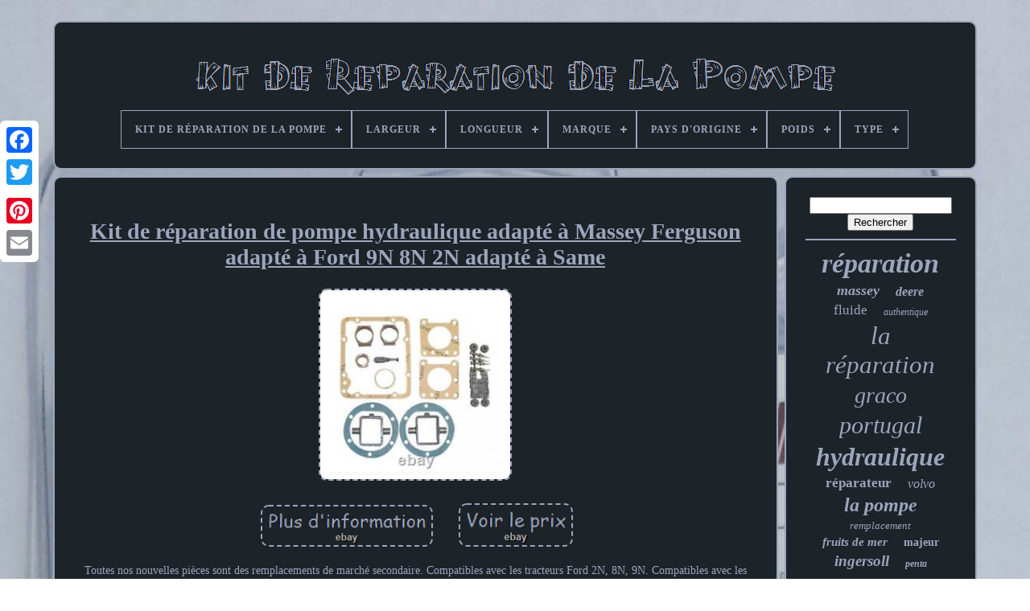

--- FILE ---
content_type: text/html
request_url: https://pumprepairkit.com/fr/kit-de-reparation-de-pompe-hydraulique-adapte-a-massey-ferguson-adapte-a-ford-9n-8n-2n-adapte-a-same.htm
body_size: 4790
content:
<!DOCTYPE HTML>  	

	  <HTML>
		 

  	  <HEAD>




	 
 	<TITLE>

Kit De Réparation De Pompe Hydraulique Adapté à Massey Ferguson Adapté à Ford 9n 8n 2n Adapté à Same
 	</TITLE>		


	  
<!--*************************************************************************************************************-->
<LINK TYPE='image/png' REL='icon'  HREF='https://pumprepairkit.com/favicon.png'>	
	 
<META  CONTENT='text/html; charset=UTF-8'  HTTP-EQUIV='content-type'>  
 
	
<META CONTENT='width=device-width, initial-scale=1' NAME='viewport'>	  
	
		

   <LINK REL='stylesheet'   HREF='https://pumprepairkit.com/kykob.css'  TYPE='text/css'> 



 
 

	 
<!--*************************************************************************************************************-->
<LINK	HREF='https://pumprepairkit.com/cyjevin.css'   TYPE='text/css'  REL='stylesheet'>
 
  

	 <SCRIPT TYPE='text/javascript'   SRC='https://code.jquery.com/jquery-latest.min.js'>			</SCRIPT>	
	  
  
	
<!--*************************************************************************************************************-->
<SCRIPT TYPE='text/javascript' SRC='https://pumprepairkit.com/tynani.js'>

	 </SCRIPT>	 	

	 
<SCRIPT SRC='https://pumprepairkit.com/suwig.js' TYPE='text/javascript'>		</SCRIPT>
 	 
	  
<SCRIPT SRC='https://pumprepairkit.com/loxicopasa.js'   ASYNC	TYPE='text/javascript'> </SCRIPT>

	       <SCRIPT SRC='https://pumprepairkit.com/besu.js' TYPE='text/javascript'  ASYNC>
 	  	</SCRIPT>
  
	
	  <SCRIPT TYPE='text/javascript'>var a2a_config = a2a_config || {};a2a_config.no_3p = 1;
</SCRIPT>	  


	
	 		


	<SCRIPT  TYPE='text/javascript'>	
	

	window.onload = function ()
	{
		kyjabo('juriwan', 'Rechercher', 'https://pumprepairkit.com/fr/search.php');
		bydenocih("zuxy.php","hnui", "Kit De Réparation De Pompe Hydraulique Adapté à Massey Ferguson Adapté à Ford 9n 8n 2n Adapté à Same");
		
		
	}
	
  </SCRIPT>
 </HEAD>
  	
<BODY DATA-ID='125522561004'>

 		



	

<DIV STYLE='left:0px; top:150px;' CLASS='a2a_kit a2a_kit_size_32 a2a_floating_style a2a_vertical_style'>     
		 
 	<A CLASS='a2a_button_facebook'> 	
 </A>  		
		
  <A   CLASS='a2a_button_twitter'>
 	  

 </A>
			 <A   CLASS='a2a_button_google_plus'>	
  </A> 			 	
		 <A  CLASS='a2a_button_pinterest'></A>
	
		
 <A	CLASS='a2a_button_email'>
  </A>
 

	   

</DIV>	 	



		   <DIV   ID='wodapatywa'> 	  	 
		
	 

	<DIV  ID='bocezopu'>

 
		 	   
			  <A HREF='https://pumprepairkit.com/fr/'> <IMG   ALT='Kit De Réparation De La Pompe'   SRC='https://pumprepairkit.com/fr/pump-repair-kit.gif'>	 
</A>


			
<div id='lekamaw' class='align-center'>
<ul>
<li class='has-sub'><a href='https://pumprepairkit.com/fr/'><span>Kit De Réparation De La Pompe</span></a>
<ul>
	<li><a href='https://pumprepairkit.com/fr/tous-les-items-kit-de-reparation-de-la-pompe.htm'><span>Tous les items</span></a></li>
	<li><a href='https://pumprepairkit.com/fr/items-recents-kit-de-reparation-de-la-pompe.htm'><span>Items récents</span></a></li>
	<li><a href='https://pumprepairkit.com/fr/top-items-kit-de-reparation-de-la-pompe.htm'><span>Top items</span></a></li>
	<li><a href='https://pumprepairkit.com/fr/nouveaux-videos-kit-de-reparation-de-la-pompe.htm'><span>Nouveaux vidéos</span></a></li>
</ul>
</li>

<li class='has-sub'><a href='https://pumprepairkit.com/fr/largeur/'><span>Largeur</span></a>
<ul>
	<li><a href='https://pumprepairkit.com/fr/largeur/3-000.htm'><span>3.000 (3)</span></a></li>
	<li><a href='https://pumprepairkit.com/fr/largeur/3-800.htm'><span>3.800 (2)</span></a></li>
	<li><a href='https://pumprepairkit.com/fr/largeur/4-000.htm'><span>4.000 (5)</span></a></li>
	<li><a href='https://pumprepairkit.com/fr/largeur/4-250.htm'><span>4.250 (7)</span></a></li>
	<li><a href='https://pumprepairkit.com/fr/largeur/5-000.htm'><span>5.000 (8)</span></a></li>
	<li><a href='https://pumprepairkit.com/fr/largeur/5-200.htm'><span>5.200 (4)</span></a></li>
	<li><a href='https://pumprepairkit.com/fr/largeur/5-300.htm'><span>5.300 (3)</span></a></li>
	<li><a href='https://pumprepairkit.com/fr/largeur/6-000.htm'><span>6.000 (7)</span></a></li>
	<li><a href='https://pumprepairkit.com/fr/largeur/6-300.htm'><span>6.300 (2)</span></a></li>
	<li><a href='https://pumprepairkit.com/fr/largeur/6-400.htm'><span>6.400 (2)</span></a></li>
	<li><a href='https://pumprepairkit.com/fr/largeur/6-500.htm'><span>6.500 (3)</span></a></li>
	<li><a href='https://pumprepairkit.com/fr/largeur/6-800.htm'><span>6.800 (2)</span></a></li>
	<li><a href='https://pumprepairkit.com/fr/largeur/8-000.htm'><span>8.000 (11)</span></a></li>
	<li><a href='https://pumprepairkit.com/fr/largeur/8-100.htm'><span>8.100 (7)</span></a></li>
	<li><a href='https://pumprepairkit.com/fr/largeur/8-200.htm'><span>8.200 (7)</span></a></li>
	<li><a href='https://pumprepairkit.com/fr/largeur/9-000.htm'><span>9.000 (7)</span></a></li>
	<li><a href='https://pumprepairkit.com/fr/largeur/11-500.htm'><span>11.500 (8)</span></a></li>
	<li><a href='https://pumprepairkit.com/fr/largeur/11-700.htm'><span>11.700 (2)</span></a></li>
	<li><a href='https://pumprepairkit.com/fr/largeur/11-800.htm'><span>11.800 (2)</span></a></li>
	<li><a href='https://pumprepairkit.com/fr/largeur/12-000.htm'><span>12.000 (3)</span></a></li>
	<li><a href='https://pumprepairkit.com/fr/items-recents-kit-de-reparation-de-la-pompe.htm'>Autre (3538)</a></li>
</ul>
</li>

<li class='has-sub'><a href='https://pumprepairkit.com/fr/longueur/'><span>Longueur</span></a>
<ul>
	<li><a href='https://pumprepairkit.com/fr/longueur/4-800.htm'><span>4.800 (2)</span></a></li>
	<li><a href='https://pumprepairkit.com/fr/longueur/4-900.htm'><span>4.900 (2)</span></a></li>
	<li><a href='https://pumprepairkit.com/fr/longueur/5-200.htm'><span>5.200 (2)</span></a></li>
	<li><a href='https://pumprepairkit.com/fr/longueur/6-000.htm'><span>6.000 (23)</span></a></li>
	<li><a href='https://pumprepairkit.com/fr/longueur/6-250.htm'><span>6.250 (7)</span></a></li>
	<li><a href='https://pumprepairkit.com/fr/longueur/7-600.htm'><span>7.600 (11)</span></a></li>
	<li><a href='https://pumprepairkit.com/fr/longueur/7-700.htm'><span>7.700 (5)</span></a></li>
	<li><a href='https://pumprepairkit.com/fr/longueur/7-800.htm'><span>7.800 (3)</span></a></li>
	<li><a href='https://pumprepairkit.com/fr/longueur/8-000.htm'><span>8.000 (3)</span></a></li>
	<li><a href='https://pumprepairkit.com/fr/longueur/8-200.htm'><span>8.200 (6)</span></a></li>
	<li><a href='https://pumprepairkit.com/fr/longueur/8-500.htm'><span>8.500 (4)</span></a></li>
	<li><a href='https://pumprepairkit.com/fr/longueur/8-800.htm'><span>8.800 (2)</span></a></li>
	<li><a href='https://pumprepairkit.com/fr/longueur/9-000.htm'><span>9.000 (6)</span></a></li>
	<li><a href='https://pumprepairkit.com/fr/longueur/10-000.htm'><span>10.000 (2)</span></a></li>
	<li><a href='https://pumprepairkit.com/fr/longueur/10-200.htm'><span>10.200 (2)</span></a></li>
	<li><a href='https://pumprepairkit.com/fr/longueur/11-500.htm'><span>11.500 (4)</span></a></li>
	<li><a href='https://pumprepairkit.com/fr/longueur/11-800.htm'><span>11.800 (2)</span></a></li>
	<li><a href='https://pumprepairkit.com/fr/longueur/13-000.htm'><span>13.000 (6)</span></a></li>
	<li><a href='https://pumprepairkit.com/fr/longueur/13-500.htm'><span>13.500 (5)</span></a></li>
	<li><a href='https://pumprepairkit.com/fr/longueur/17-300.htm'><span>17.300 (2)</span></a></li>
	<li><a href='https://pumprepairkit.com/fr/items-recents-kit-de-reparation-de-la-pompe.htm'>Autre (3534)</a></li>
</ul>
</li>

<li class='has-sub'><a href='https://pumprepairkit.com/fr/marque/'><span>Marque</span></a>
<ul>
	<li><a href='https://pumprepairkit.com/fr/marque/aro.htm'><span>Aro (77)</span></a></li>
	<li><a href='https://pumprepairkit.com/fr/marque/caltric.htm'><span>Caltric (9)</span></a></li>
	<li><a href='https://pumprepairkit.com/fr/marque/dayton.htm'><span>Dayton (42)</span></a></li>
	<li><a href='https://pumprepairkit.com/fr/marque/gast.htm'><span>Gast (10)</span></a></li>
	<li><a href='https://pumprepairkit.com/fr/marque/goulds.htm'><span>Goulds (18)</span></a></li>
	<li><a href='https://pumprepairkit.com/fr/marque/graco.htm'><span>Graco (88)</span></a></li>
	<li><a href='https://pumprepairkit.com/fr/marque/ingersoll-rand.htm'><span>Ingersoll Rand (23)</span></a></li>
	<li><a href='https://pumprepairkit.com/fr/marque/jj-ag-parts.htm'><span>Jj Ag Parts (19)</span></a></li>
	<li><a href='https://pumprepairkit.com/fr/marque/liquiflo.htm'><span>Liquiflo (10)</span></a></li>
	<li><a href='https://pumprepairkit.com/fr/marque/melling.htm'><span>Melling (18)</span></a></li>
	<li><a href='https://pumprepairkit.com/fr/marque/mercury.htm'><span>Mercury (11)</span></a></li>
	<li><a href='https://pumprepairkit.com/fr/marque/moyno.htm'><span>Moyno (11)</span></a></li>
	<li><a href='https://pumprepairkit.com/fr/marque/non-marque.htm'><span>Non Marqué (22)</span></a></li>
	<li><a href='https://pumprepairkit.com/fr/marque/pentair.htm'><span>Pentair (16)</span></a></li>
	<li><a href='https://pumprepairkit.com/fr/marque/pulsafeeder.htm'><span>Pulsafeeder (25)</span></a></li>
	<li><a href='https://pumprepairkit.com/fr/marque/sandpiper.htm'><span>Sandpiper (69)</span></a></li>
	<li><a href='https://pumprepairkit.com/fr/marque/sans-marque.htm'><span>Sans Marque (110)</span></a></li>
	<li><a href='https://pumprepairkit.com/fr/marque/wilden.htm'><span>Wilden (8)</span></a></li>
	<li><a href='https://pumprepairkit.com/fr/marque/yamada.htm'><span>Yamada (11)</span></a></li>
	<li><a href='https://pumprepairkit.com/fr/marque/yamaha.htm'><span>Yamaha (20)</span></a></li>
	<li><a href='https://pumprepairkit.com/fr/items-recents-kit-de-reparation-de-la-pompe.htm'>Autre (3016)</a></li>
</ul>
</li>

<li class='has-sub'><a href='https://pumprepairkit.com/fr/pays-d-origine/'><span>Pays D'origine</span></a>
<ul>
	<li><a href='https://pumprepairkit.com/fr/pays-d-origine/inde.htm'><span>Inde (2)</span></a></li>
	<li><a href='https://pumprepairkit.com/fr/pays-d-origine/republique-tcheque.htm'><span>République Tchèque (3)</span></a></li>
	<li><a href='https://pumprepairkit.com/fr/pays-d-origine/etats-unis.htm'><span>États-unis (5)</span></a></li>
	<li><a href='https://pumprepairkit.com/fr/items-recents-kit-de-reparation-de-la-pompe.htm'>Autre (3623)</a></li>
</ul>
</li>

<li class='has-sub'><a href='https://pumprepairkit.com/fr/poids/'><span>Poids</span></a>
<ul>
	<li><a href='https://pumprepairkit.com/fr/poids/0-1000.htm'><span>0.1000 (4)</span></a></li>
	<li><a href='https://pumprepairkit.com/fr/poids/0-3000.htm'><span>0.3000 (7)</span></a></li>
	<li><a href='https://pumprepairkit.com/fr/poids/0-3500.htm'><span>0.3500 (6)</span></a></li>
	<li><a href='https://pumprepairkit.com/fr/poids/0-4000.htm'><span>0.4000 (2)</span></a></li>
	<li><a href='https://pumprepairkit.com/fr/poids/0-5000.htm'><span>0.5000 (7)</span></a></li>
	<li><a href='https://pumprepairkit.com/fr/poids/0-5500.htm'><span>0.5500 (3)</span></a></li>
	<li><a href='https://pumprepairkit.com/fr/poids/0-5600.htm'><span>0.5600 (7)</span></a></li>
	<li><a href='https://pumprepairkit.com/fr/poids/0-7500.htm'><span>0.7500 (4)</span></a></li>
	<li><a href='https://pumprepairkit.com/fr/poids/0-8500.htm'><span>0.8500 (4)</span></a></li>
	<li><a href='https://pumprepairkit.com/fr/poids/0-9000.htm'><span>0.9000 (3)</span></a></li>
	<li><a href='https://pumprepairkit.com/fr/poids/0-9900.htm'><span>0.9900 (3)</span></a></li>
	<li><a href='https://pumprepairkit.com/fr/poids/1-0100.htm'><span>1.0100 (3)</span></a></li>
	<li><a href='https://pumprepairkit.com/fr/poids/1-1800.htm'><span>1.1800 (5)</span></a></li>
	<li><a href='https://pumprepairkit.com/fr/poids/1-3000.htm'><span>1.3000 (3)</span></a></li>
	<li><a href='https://pumprepairkit.com/fr/poids/1-8500.htm'><span>1.8500 (4)</span></a></li>
	<li><a href='https://pumprepairkit.com/fr/poids/2-4000.htm'><span>2.4000 (2)</span></a></li>
	<li><a href='https://pumprepairkit.com/fr/poids/3-0000.htm'><span>3.0000 (4)</span></a></li>
	<li><a href='https://pumprepairkit.com/fr/poids/5-0000.htm'><span>5.0000 (4)</span></a></li>
	<li><a href='https://pumprepairkit.com/fr/poids/5-0600.htm'><span>5.0600 (2)</span></a></li>
	<li><a href='https://pumprepairkit.com/fr/poids/8lb-4oz.htm'><span>8lb 4oz (3)</span></a></li>
	<li><a href='https://pumprepairkit.com/fr/items-recents-kit-de-reparation-de-la-pompe.htm'>Autre (3553)</a></li>
</ul>
</li>

<li class='has-sub'><a href='https://pumprepairkit.com/fr/type/'><span>Type</span></a>
<ul>
	<li><a href='https://pumprepairkit.com/fr/type/above-ground-pool.htm'><span>Above Ground Pool (66)</span></a></li>
	<li><a href='https://pumprepairkit.com/fr/type/abs-hydraulic-unit.htm'><span>Abs Hydraulic Unit (8)</span></a></li>
	<li><a href='https://pumprepairkit.com/fr/type/airless-sprayer.htm'><span>Airless Sprayer (13)</span></a></li>
	<li><a href='https://pumprepairkit.com/fr/type/diaphragm-pump.htm'><span>Diaphragm Pump (7)</span></a></li>
	<li><a href='https://pumprepairkit.com/fr/type/engine-parts.htm'><span>Engine Parts (14)</span></a></li>
	<li><a href='https://pumprepairkit.com/fr/type/frame.htm'><span>Frame (27)</span></a></li>
	<li><a href='https://pumprepairkit.com/fr/type/frame-pool.htm'><span>Frame Pool (20)</span></a></li>
	<li><a href='https://pumprepairkit.com/fr/type/hot-tub.htm'><span>Hot Tub (12)</span></a></li>
	<li><a href='https://pumprepairkit.com/fr/type/hydraulic.htm'><span>Hydraulic (13)</span></a></li>
	<li><a href='https://pumprepairkit.com/fr/type/hydraulique.htm'><span>Hydraulique (10)</span></a></li>
	<li><a href='https://pumprepairkit.com/fr/type/inflatable-hot-tub.htm'><span>Inflatable Hot Tub (30)</span></a></li>
	<li><a href='https://pumprepairkit.com/fr/type/kit-de-reparation.htm'><span>Kit De Réparation (27)</span></a></li>
	<li><a href='https://pumprepairkit.com/fr/type/oil-pump.htm'><span>Oil Pump (14)</span></a></li>
	<li><a href='https://pumprepairkit.com/fr/type/outboard-parts.htm'><span>Outboard Parts (7)</span></a></li>
	<li><a href='https://pumprepairkit.com/fr/type/parts.htm'><span>Parts (16)</span></a></li>
	<li><a href='https://pumprepairkit.com/fr/type/pompe-a-carburant.htm'><span>Pompe à Carburant (8)</span></a></li>
	<li><a href='https://pumprepairkit.com/fr/type/pompe-a-eau.htm'><span>Pompe à Eau (8)</span></a></li>
	<li><a href='https://pumprepairkit.com/fr/type/pompe-a-huile.htm'><span>Pompe à Huile (9)</span></a></li>
	<li><a href='https://pumprepairkit.com/fr/type/repair-kit.htm'><span>Repair Kit (24)</span></a></li>
	<li><a href='https://pumprepairkit.com/fr/type/water-well-jet-pump.htm'><span>Water Well Jet Pump (39)</span></a></li>
	<li><a href='https://pumprepairkit.com/fr/items-recents-kit-de-reparation-de-la-pompe.htm'>Autre (3261)</a></li>
</ul>
</li>

</ul>
</div>

		 
  </DIV>	 

		 	  <DIV ID='mefu'>
  
			
 
 	<DIV	ID='butujyga'>  
				
<DIV   ID='levisuvun'> 
  </DIV>
 
	

				<h1 class="[base64]">Kit de réparation de pompe hydraulique adapté à Massey Ferguson adapté à Ford 9N 8N 2N adapté à Same</h1><br/> 	 
<img class="pl3m5m5mf" src="https://pumprepairkit.com/fr/img/Kit-de-reparation-de-pompe-hydraulique-adapte-a-Massey-Ferguson-adapte-a-Ford-9N-8N-2N-adapte-a-Same-01-iev.jpg" title="Kit de réparation de pompe hydraulique adapté à Massey Ferguson adapté à Ford 9N 8N 2N adapté à Same" alt="Kit de réparation de pompe hydraulique adapté à Massey Ferguson adapté à Ford 9N 8N 2N adapté à Same"/><br/> 
  <br/>
 
  

  <img class="pl3m5m5mf" src="https://pumprepairkit.com/fr/vuxycifi.gif" title="Kit de réparation de pompe hydraulique adapté à Massey Ferguson adapté à Ford 9N 8N 2N adapté à Same" alt="Kit de réparation de pompe hydraulique adapté à Massey Ferguson adapté à Ford 9N 8N 2N adapté à Same"/>  
  	 <img class="pl3m5m5mf" src="https://pumprepairkit.com/fr/zolol.gif" title="Kit de réparation de pompe hydraulique adapté à Massey Ferguson adapté à Ford 9N 8N 2N adapté à Same" alt="Kit de réparation de pompe hydraulique adapté à Massey Ferguson adapté à Ford 9N 8N 2N adapté à Same"/> 
 <br/>	  <p>
 Toutes nos nouvelles pièces sont des remplacements de marché secondaire. Compatibles avec les tracteurs Ford 2N, 8N, 9N. Compatibles avec les tracteurs Massey Ferguson TE20, TEA20, TO20, TO30. 
</p> 			<p>	  Remplace les références OEM Massey Ferguson 886404M2. Remplace les références OEM Same 970672. Numéro d'article All States Ag Parts : [Item No.	
</p>
 


<br/>    <img class="pl3m5m5mf" src="https://pumprepairkit.com/fr/vuxycifi.gif" title="Kit de réparation de pompe hydraulique adapté à Massey Ferguson adapté à Ford 9N 8N 2N adapté à Same" alt="Kit de réparation de pompe hydraulique adapté à Massey Ferguson adapté à Ford 9N 8N 2N adapté à Same"/>  
  	 <img class="pl3m5m5mf" src="https://pumprepairkit.com/fr/zolol.gif" title="Kit de réparation de pompe hydraulique adapté à Massey Ferguson adapté à Ford 9N 8N 2N adapté à Same" alt="Kit de réparation de pompe hydraulique adapté à Massey Ferguson adapté à Ford 9N 8N 2N adapté à Same"/>  <br/>	
				
				 <SCRIPT   TYPE='text/javascript'>

					digamenodi();
				    </SCRIPT>
 
			
					 <DIV   STYLE='margin:10px auto;width:200px;' CLASS='a2a_kit a2a_kit_size_32 a2a_default_style'>
 
						
	 <A CLASS='a2a_button_facebook'>  
</A> 	
					 <A CLASS='a2a_button_twitter'>	
  

 </A>  	
					<A   CLASS='a2a_button_google_plus'> 
</A>		
							 <A CLASS='a2a_button_pinterest'>
</A>
  		  	
					 <A	CLASS='a2a_button_email'>  </A> 
				    	</DIV>	  
					
				
			
  </DIV>  

 
			 	<DIV ID='gilolupul'>
				
				
  

<DIV  ID='juriwan'>	
	 
							 
<HR>  	  

				 </DIV>

	

				
<DIV ID='gapopiqafu'>	
	
  
 </DIV>
  
				
					
 
<DIV	ID='mumufasoka'> 


					<a style="font-family:Wide Latin;font-size:34px;font-weight:bold;font-style:oblique;text-decoration:none" href="https://pumprepairkit.com/fr/tags/reparation.htm">réparation</a><a style="font-family:Expo;font-size:18px;font-weight:bold;font-style:italic;text-decoration:none" href="https://pumprepairkit.com/fr/tags/massey.htm">massey</a><a style="font-family:Klang MT;font-size:16px;font-weight:bold;font-style:oblique;text-decoration:none" href="https://pumprepairkit.com/fr/tags/deere.htm">deere</a><a style="font-family:Cursive Elegant;font-size:17px;font-weight:lighter;font-style:normal;text-decoration:none" href="https://pumprepairkit.com/fr/tags/fluide.htm">fluide</a><a style="font-family:New York;font-size:12px;font-weight:normal;font-style:italic;text-decoration:none" href="https://pumprepairkit.com/fr/tags/authentique.htm">authentique</a><a style="font-family:Old English Text MT;font-size:31px;font-weight:normal;font-style:italic;text-decoration:none" href="https://pumprepairkit.com/fr/tags/la-reparation.htm">la réparation</a><a style="font-family:Haettenschweiler;font-size:28px;font-weight:lighter;font-style:italic;text-decoration:none" href="https://pumprepairkit.com/fr/tags/graco.htm">graco</a><a style="font-family:Fritzquad;font-size:30px;font-weight:normal;font-style:italic;text-decoration:none" href="https://pumprepairkit.com/fr/tags/portugal.htm">portugal</a><a style="font-family:Trebuchet MS;font-size:32px;font-weight:bolder;font-style:italic;text-decoration:none" href="https://pumprepairkit.com/fr/tags/hydraulique.htm">hydraulique</a><a style="font-family:Algerian;font-size:17px;font-weight:bold;font-style:normal;text-decoration:none" href="https://pumprepairkit.com/fr/tags/reparateur.htm">réparateur</a><a style="font-family:Impact;font-size:16px;font-weight:lighter;font-style:italic;text-decoration:none" href="https://pumprepairkit.com/fr/tags/volvo.htm">volvo</a><a style="font-family:Small Fonts;font-size:24px;font-weight:bold;font-style:oblique;text-decoration:none" href="https://pumprepairkit.com/fr/tags/la-pompe.htm">la pompe</a><a style="font-family:Trebuchet MS;font-size:13px;font-weight:normal;font-style:oblique;text-decoration:none" href="https://pumprepairkit.com/fr/tags/remplacement.htm">remplacement</a><a style="font-family:Modern;font-size:15px;font-weight:bolder;font-style:italic;text-decoration:none" href="https://pumprepairkit.com/fr/tags/fruits-de-mer.htm">fruits de mer</a><a style="font-family:Sonoma Italic;font-size:14px;font-weight:bold;font-style:normal;text-decoration:none" href="https://pumprepairkit.com/fr/tags/majeur.htm">majeur</a><a style="font-family:Kino MT;font-size:19px;font-weight:bolder;font-style:italic;text-decoration:none" href="https://pumprepairkit.com/fr/tags/ingersoll.htm">ingersoll</a><a style="font-family:Book Antiqua;font-size:12px;font-weight:bolder;font-style:oblique;text-decoration:none" href="https://pumprepairkit.com/fr/tags/penta.htm">penta</a><a style="font-family:Brooklyn;font-size:11px;font-weight:bold;font-style:italic;text-decoration:none" href="https://pumprepairkit.com/fr/tags/de-travail.htm">de travail</a><a style="font-family:Arial Black;font-size:35px;font-weight:normal;font-style:normal;text-decoration:none" href="https://pumprepairkit.com/fr/tags/pompe.htm">pompe</a><a style="font-family:Small Fonts;font-size:27px;font-weight:lighter;font-style:italic;text-decoration:none" href="https://pumprepairkit.com/fr/tags/audi.htm">audi</a><a style="font-family:Gill Sans Condensed Bold;font-size:11px;font-weight:normal;font-style:normal;text-decoration:none" href="https://pumprepairkit.com/fr/tags/pompes.htm">pompes</a><a style="font-family:Britannic Bold;font-size:21px;font-weight:normal;font-style:oblique;text-decoration:none" href="https://pumprepairkit.com/fr/tags/ford.htm">ford</a><a style="font-family:Bodoni MT Ultra Bold;font-size:13px;font-weight:lighter;font-style:normal;text-decoration:none" href="https://pumprepairkit.com/fr/tags/zahnriemensatz.htm">zahnriemensatz</a><a style="font-family:Letter Gothic;font-size:19px;font-weight:lighter;font-style:normal;text-decoration:none" href="https://pumprepairkit.com/fr/tags/ceinture.htm">ceinture</a><a style="font-family:Britannic Bold;font-size:23px;font-weight:lighter;font-style:italic;text-decoration:none" href="https://pumprepairkit.com/fr/tags/reconstruction.htm">reconstruction</a><a style="font-family:Arial MT Condensed Light;font-size:29px;font-weight:normal;font-style:oblique;text-decoration:none" href="https://pumprepairkit.com/fr/tags/diaphragme.htm">diaphragme</a><a style="font-family:Aardvark;font-size:14px;font-weight:normal;font-style:oblique;text-decoration:none" href="https://pumprepairkit.com/fr/tags/sol.htm">sol</a><a style="font-family:Antique Olive;font-size:10px;font-weight:lighter;font-style:italic;text-decoration:none" href="https://pumprepairkit.com/fr/tags/bosch.htm">bosch</a><a style="font-family:Playbill;font-size:20px;font-weight:bolder;font-style:normal;text-decoration:none" href="https://pumprepairkit.com/fr/tags/s-adapte.htm">s'adapte</a><a style="font-family:Charcoal;font-size:26px;font-weight:normal;font-style:italic;text-decoration:none" href="https://pumprepairkit.com/fr/tags/moteur.htm">moteur</a><a style="font-family:Times New Roman;font-size:15px;font-weight:normal;font-style:italic;text-decoration:none" href="https://pumprepairkit.com/fr/tags/du-carton.htm">du carton</a><a style="font-family:Palatino;font-size:33px;font-weight:bold;font-style:oblique;text-decoration:none" href="https://pumprepairkit.com/fr/tags/eau.htm">eau</a><a style="font-family:Donata;font-size:18px;font-weight:lighter;font-style:italic;text-decoration:none" href="https://pumprepairkit.com/fr/tags/rand.htm">rand</a><a style="font-family:Lansbury;font-size:25px;font-weight:normal;font-style:normal;text-decoration:none" href="https://pumprepairkit.com/fr/tags/carburant.htm">carburant</a><a style="font-family:Motor;font-size:22px;font-weight:bold;font-style:italic;text-decoration:none" href="https://pumprepairkit.com/fr/tags/ferguson.htm">ferguson</a>  
				  
</DIV>

  

			
			  
</DIV>  

		
	 	</DIV>		
	
			

  
<!--*************************************************************************************************************-->
<DIV  ID='xoxacyget'>   
		
				
<UL> 
 	
					

<LI>	
					 <A HREF='https://pumprepairkit.com/fr/'>Kit De Réparation De La Pompe</A>

				 </LI>
				   	

<!--*************************************************************************************************************-->
<LI> 

					

<!--*************************************************************************************************************-->
<A HREF='https://pumprepairkit.com/fr/contactus.php'>Pour nous joindre</A>	
 	


				
 </LI> 
				  <LI>
  
	
					
	

<!--*************************************************************************************************************-->
<A HREF='https://pumprepairkit.com/fr/privacypolicy.htm'> 	
Déclaration de confidentialité
 

</A>	 
				
</LI> 

				

 
 <LI> 

	
					


 
<A HREF='https://pumprepairkit.com/fr/bilamiho.htm'>	 	Entente d'utilisation
 
</A> 
				
 
</LI>  
				 <LI>

 
					

<!--*************************************************************************************************************-->
<A HREF='https://pumprepairkit.com/?l=en'>     EN	

 </A>  
					&nbsp;
					   	
<!--*************************************************************************************************************-->
<A  HREF='https://pumprepairkit.com/?l=fr'>	 
FR</A>



				
 

   </LI>

	

    
				
				
				
 	
<DIV CLASS='a2a_kit a2a_kit_size_32 a2a_default_style' STYLE='margin:10px auto;width:200px;'>  
					 
<A CLASS='a2a_button_facebook'>
	
  </A>     
						
	 
<A CLASS='a2a_button_twitter'></A>  	
					  	
<!--*************************************************************************************************************-->
<A   CLASS='a2a_button_google_plus'></A> 	 
					  
 <A  CLASS='a2a_button_pinterest'>	 	
</A> 	
 	
					
	 <A   CLASS='a2a_button_email'>
 </A> 
	
				   
</DIV>


 	 

				
			 
 
</UL>  
 
			
		</DIV> 

		</DIV> 	
 

   	

	<SCRIPT SRC='//static.addtoany.com/menu/page.js' TYPE='text/javascript'> 	   
</SCRIPT>
  
</BODY>
	
  </HTML>    

--- FILE ---
content_type: text/css
request_url: https://pumprepairkit.com/kykob.css
body_size: 1704
content:

 	#xoxacyget	{   	background-color:#1C2329;	 	 	border-radius:10px;	display:block; border:2px solid #9DA5BC; 
		padding:24px; 	margin:0px 8px; 	} 
 
  
 
	#deciw input[type="text"]	{
	 		width:53%;	


margin:0px 10px 10px 0px;	} 
#butujyga img	{			border-width:2px; 		border-radius:10px;		height:auto;	
    	margin:4px;
	max-width:90%;  

	border-color:#9DA5BC; 
	
border-style:dashed;

}		 
#levisuvun	{  width:100%;  		margin:0px auto 8px auto;	}	
 

	
 #deciw input	{
   
		 padding:2px;  
	border:2px solid #9DA5BC;
  
	border-radius:4px; 
} 	
 	 
H1	{
   font-size:28px;	  
}		 
 #butujyga ol	{
 	list-style-type:circle;  	padding:0px;
 margin:0px;}

 #xoholynyme:hover	{   
border-color:transparent #FFFFFF transparent transparent;	 
}
	
	  hr	{ 	 border:1px solid #9DA5BC; 		
	margin:10px 0px;		 }	
			 

#mumufasoka a	{     

	text-overflow:ellipsis;

 	max-width:100%;
	 		
display:inline-block; 	margin:0px 10px;



 	overflow:hidden; 

		word-wrap:normal;



	}
 	 	
  #butujyga ol li	{  	
margin:0px 10px;
	
   }
	#deciw input[type="submit"]	{ 		  background-color:#1C2329;


 	color:#9DA5BC;
 }   
  
 
/***************************************************************************************************************/
#bocezopu img	{ 		max-width:100%;


}	
  #bocezopu	{  


	  display:block;	 
 	background-color:#1C2329; 
 	margin:0px 8px;	
	border:2px solid #9DA5BC; 		padding:24px;
	border-radius:10px;	


}  
 	
	#gyduf	{ 
 	border-style:solid;
 
border-width:10px 0 10px 20px;		 	 	width:0;	display:inline-block; 		border-color:transparent transparent transparent #9DA5BC;
 	margin:10px;  	height:0;  
}   
 	
 
#gapopiqafu	{   

 
	width:95%;	 
	margin:0px auto 8px auto;   }  	 
#xoxacyget ul	{
		
margin:0px;	padding:0px;	
 	display:inline-block;
  	}  

   #butujyga ul	{   


  list-style-type:none; 	padding:0px;



	margin:0px;	  
	}





 #gapopiqafu:empty	{  display:none; }	

#xoxacyget li	{    
display:inline-block;	  	margin:15px 28px;
	
} 		 
 	 #butujyga	{ 
  	

	 	width:79%; 
display:table-cell;
		color:#9DA5BC;
		border:2px solid #9DA5BC;  
 	padding:24px;	border-radius:10px;
 
	background-color:#1C2329;

   
}			  
 #gyduf:hover	{ 	
  
border-color:transparent transparent transparent #FFFFFF;  }


   
	#mefu div	{	
	border-spacing:0px;	 
vertical-align:top;}
 

a	{

    
	text-decoration:underline;  

	display:inline-block;

   	font-weight:bold;  color:#9DA5BC;	  } 
		
 #gilolupul	{	 	 		 	border-radius:10px;
  
	padding:24px;
 	border:2px solid #9DA5BC;  
 background-color:#1C2329;  	 	color:#9DA5BC;

	 	display:table-cell;  

	 	width:21%; } 
	

#wodapatywa	{   	margin:26px auto 28px auto;	   width:91%;	 	 }	 
 
 
html, body	{

	background-size:cover; 
 	text-align:center;	font-family:Times New Roman;     
 	
	font-size:14px; 
  
 		height:100%; 

	background-image:url("https://pumprepairkit.com/pump-repair-kit-fxn.jpg");   	margin:0 0 0 0;  }		
	 

#lekamaw	{

text-align:left;

} 
 
/**************************************************************************************************************

	#levisuvun:empty

**************************************************************************************************************/
#levisuvun:empty	{display:none;}   
 .a2a_default_style	{ 	

display:none;		  } 	
#deciw input[type="submit"]:active	{	

 
		opacity:0.7; filter:alpha(opacity=70);
	
  	} 	




#xoholynyme	{ 

 	height:0;
 	display:inline-block; 	 	margin:10px;
 
	border-width:10px 20px 10px 0; border-color:transparent #9DA5BC transparent transparent; 
 		border-style:solid; 	width:0;
 	 	}
   
#butujyga img:hover	{
 	border-radius:10px;		border-color:#9DA5BC;
	
			  } 



/***************************************************************************************************************/
#mefu	{

 

	border-spacing:8px;  	table-layout:fixed;
 
display:table; 	  
	width:100%;
 }
 
 #butujyga ul li	{	 	 
 display:inline; 	

	  }  

@media only screen and (max-width: 1020px)	{ 
  
 
	
/***************************************************************************************************************/
.a2a_default_style	{   	 		display:block;
 }	 
 	  .a2a_floating_style.a2a_vertical_style	{

  	   display:none;  	}	 

} 		

@media only screen and (max-width: 760px), (min-device-width: 760px) and (max-device-width: 1024px)	{	

 		#butujyga	{
	 		display:block;
 	 		width:100%;	
	
margin:10px 0px; 		padding:10px 5px;
 }
 


#wodapatywa	{   	 		display:block;
 		padding:0px;
  	
			width:80%; 
margin:8px auto;
}	 	
#xoxacyget li	{
 

  display:block;
}		 

/***************************************************************************************************************/
.a2a_default_style	{	 
  
display:block; 

}  
#bocezopu	{ width:100%; 	   		padding:5px;  
margin:10px 0px;		display:block;
	}

/***************************************************************************************************************/
#xoxacyget	{
   		margin:10px 0px;	 			padding:10px 5px;	 	width:100%; 		display:block;  }	
 

  #mumufasoka	{		 margin:10px;
 }

	
  

.a2a_floating_style.a2a_vertical_style	{	 
	display:none; 	}

 

#deciw	{	  
  margin:10px;	}


 #mefu	{	  	  
		width:100%;  	 display:block; 
	 		padding:0px;
			margin:0px; 
}
     
#gilolupul	{    		padding:5px;  
 
 		margin:10px 0px;
 			display:block;	
 width:100%; }
  
 	}    
 



--- FILE ---
content_type: text/css
request_url: https://pumprepairkit.com/cyjevin.css
body_size: 2146
content:
   #lekamaw,
#lekamaw ul,
#lekamaw ul li,
#lekamaw ul li a,
#lekamaw #menu-button	{   
	
  box-sizing: border-box;
	
  padding: 0;

margin: 0;	

  line-height: 1;	 		


  border: 0; 		
  position: relative;  	
  -webkit-box-sizing: border-box;	   
  -moz-box-sizing: border-box; 		
  display: block;
  list-style: none;}	
 #lekamaw:after,
#lekamaw > ul:after	{
  clear: both;  

  visibility: hidden;  	content: "."; 	

  display: block;

 
  line-height: 0; 		
  height: 0;   }

	 #lekamaw #menu-button	{	 	  display: none;}	 
 
	
#lekamaw	{     
	background: #1C2329;		} 		 


 	#lekamaw > ul > li	{  
 	 
  float: center;			border:1px solid #9DA5BC;     }	

 	


#lekamaw.align-center > ul	{

font-size: 0;   
  text-align: center;
     }

 

 

	
#lekamaw.align-center > ul > li	{ 
	


  float: none; display: inline-block;	} 
   
 
#lekamaw.align-center ul ul	{

 	 
text-align: left;}  

#lekamaw.align-right > ul > li	{

	float: right;  
}


#lekamaw > ul > li > a	{	

  color: #9DA5BC; 
 
 padding: 17px;
 

  font-weight: 700; 	 
  letter-spacing: 1px; 	  
  text-transform: uppercase;

  font-size: 12px;

 
  text-decoration: none;}


	 
#lekamaw > ul > li:hover > a	{  
 	 } 

 #lekamaw > ul > li.has-sub > a	{
	
 
 padding-right: 30px; 		}


 #lekamaw > ul > li.has-sub > a:after	{ 
	 
		
  width: 8px;			



 
  right: 11px;


  top: 22px; 



 position: absolute;
	  
  display: block;      
  height: 2px;

  background: #9DA5BC;
  content: ''; 
}  		
 #lekamaw > ul > li.has-sub > a:before	{
 

	
  right: 14px; 
position: absolute;    
  -webkit-transition: all .25s ease;     
  height: 8px;   
  transition: all .25s ease;	


  -ms-transition: all .25s ease;  
  top: 19px;	  

  -moz-transition: all .25s ease;
  -o-transition: all .25s ease;
  	
  display: block; 
  background: #9DA5BC; 
  width: 2px; 


  content: '';}

	  
/**************************************************************************************************************

	#lekamaw > ul > li.has-sub:hover > a:before

**************************************************************************************************************/
#lekamaw > ul > li.has-sub:hover > a:before	{ 
  
 
  height: 0;
    	  top: 23px;}

	
#lekamaw ul ul	{
 

  left: -9999px; position: absolute; } 
 
	  #lekamaw.align-right ul ul	{	text-align: right;}


   #lekamaw ul ul li	{	
  -webkit-transition: all .25s ease;
  -ms-transition: all .25s ease;  	
  -moz-transition: all .25s ease;

	height: 0;



  transition: all .25s ease;   
  -o-transition: all .25s ease;
	  }  	 

 #lekamaw li:hover > ul	{	left: auto;	
  
} 	
#lekamaw.align-right li:hover > ul	{
  
left: auto;	 	
  right: 0; 		}
 #lekamaw li:hover > ul > li	{ 	

height: auto;}


 
#lekamaw ul ul ul	{	 
  top: 0;		 
  margin-left: 100%;	  	}	
	
	

#lekamaw.align-right ul ul ul	{	
   


  margin-right: 100%; margin-left: 0;	}

 
 #lekamaw ul ul li a	{
  


  font-weight: 400;
  color: #9DA5BC;

  background: #1C2329; 
  text-decoration: none;	 	border: 1px solid #9DA5BC; 
  font-size: 12px;

  padding: 11px 15px;
 
  width: 220px;
		 
}


 
/**************************************************************************************************************

	#lekamaw ul ul li:last-child > a,
#lekamaw ul ul li.last-item > a

**************************************************************************************************************/
#lekamaw ul ul li:last-child > a,
#lekamaw ul ul li.last-item > a	{ 

 	} 
 
  #lekamaw ul ul li:hover > a,
#lekamaw ul ul li a:hover	{

	font-weight:bolder;}
 
	#lekamaw ul ul li.has-sub > a:after	{  
 	
  top: 16px;  
  display: block; 
  right: 11px;

  
  width: 8px; 
	 
position: absolute;


  background: #9DA5BC; 
  height: 2px; 
  content: ''; 	}

#lekamaw.align-right ul ul li.has-sub > a:after	{	
 
	
right: auto;	 
   
  left: 11px;	 
 } 
	#lekamaw ul ul li.has-sub > a:before	{ 

 	position: absolute;	 
  -webkit-transition: all .25s ease; 	  
  right: 14px;	 

  background: #9DA5BC; 

  -ms-transition: all .25s ease;   	 
  display: block;
  
  width: 2px;  
  height: 8px; 

 
  -moz-transition: all .25s ease;

 
  -o-transition: all .25s ease; 

  content: '';	 
	
  transition: all .25s ease; 	 

  top: 13px; 	}	
	

 #lekamaw.align-right ul ul li.has-sub > a:before	{ 

right: auto; 
 



  left: 14px;
 	

}
   



 
#lekamaw ul ul > li.has-sub:hover > a:before	{		
  height: 0;   top: 17px; 
	 
 }



 
@media all and (max-width: 768px), only screen and (-webkit-min-device-pixel-ratio: 2) and (max-width: 1024px), only screen and (min--moz-device-pixel-ratio: 2) and (max-width: 1024px), only screen and (-o-min-device-pixel-ratio: 2/1) and (max-width: 1024px), only screen and (min-device-pixel-ratio: 2) and (max-width: 1024px), only screen and (min-resolution: 192dpi) and (max-width: 1024px), only screen and (min-resolution: 2dppx) and (max-width: 1024px)	{
	   #lekamaw	{
	
width: 100%;	
 }  
#lekamaw ul	{width: 100%;
 
    display: none;
 }

	#lekamaw.align-center > ul	{ 	
	 
text-align: left;	
	  } 
	
#lekamaw ul li	{ 	  		

    border-top: 1px solid rgba(120, 120, 120, 0.2);	width: 100%; 
 
} 	  
 #lekamaw ul ul li,
  #lekamaw li:hover > ul > li	{     height: auto; 		} 	


/***************************************************************************************************************/
#lekamaw ul li a,
  #lekamaw ul ul li a	{	
    border-bottom: 0;	 
 width: 100%; }

 #lekamaw > ul > li	{	  float: none;	
}	   
#lekamaw ul ul li a	{ 	 	
padding-left: 25px; 

}



 
#lekamaw ul ul ul li a	{

      
 padding-left: 35px;	 	 
}	 	


#lekamaw ul ul li a	{   	
color: #9DA5BC;	
 


    background: none; 	 
 }
		
#lekamaw ul ul li:hover > a,
  #lekamaw ul ul li.active > a	{
    	font-weight:bolder;  }  

#lekamaw ul ul,
  #lekamaw ul ul ul,
  #lekamaw.align-right ul ul	{ 
	 
    margin: 0; 	

    left: 0;  
    width: 100%; 
	
    text-align: left; 
position: relative; 	

 } 


#lekamaw > ul > li.has-sub > a:after,
  #lekamaw > ul > li.has-sub > a:before,
  #lekamaw ul ul > li.has-sub > a:after,
  #lekamaw ul ul > li.has-sub > a:before	{ 
 
display: none;}	
  #lekamaw #menu-button	{ 	
    font-size: 12px; 
 display: block; 
 
 
    color: #9DA5BC;	
 
    cursor: pointer;
	border: 1px solid #9DA5BC;	
	
    font-weight: 700;

 
    text-transform: uppercase;	



    padding: 17px;	 
}	 
  

#lekamaw #menu-button:after	{ 	   
 
    right: 17px;
 
position: absolute;

 
    border-top: 2px solid #9DA5BC;
	
    content: '';

    width: 20px;	
 
    display: block;    
    top: 22px;
  
    height: 4px;
 		
 
    border-bottom: 2px solid #9DA5BC; 		
	}	 
 	#lekamaw #menu-button:before	{   	 

 

    background: #9DA5BC;
 position: absolute;
    width: 20px;
    top: 16px;	
    right: 17px; 
    height: 2px; 

   
    content: '';  	
    display: block;

}

 

	
#lekamaw #menu-button.menu-opened:after	{	
    height: 2px;

  
    -o-transform: rotate(45deg); 	
    border: 0;
    -ms-transform: rotate(45deg);
 	

    width: 15px;

    -webkit-transform: rotate(45deg);
   
	  
    transform: rotate(45deg);	  top: 23px;
    -moz-transform: rotate(45deg); 
  
	background: #9DA5BC;  	} 
#lekamaw #menu-button.menu-opened:before	{
    -o-transform: rotate(-45deg);  
    width: 15px; top: 23px; 

    transform: rotate(-45deg); 
    -moz-transform: rotate(-45deg); 
	

    -ms-transform: rotate(-45deg);	 

    -webkit-transform: rotate(-45deg); 	

	background: #9DA5BC; }
	 	
  	#lekamaw .submenu-button	{ 
    border-left: 1px solid #9DA5BC;
		 	position: absolute;

	  
    top: 0; 
  
    width: 46px; 
  

    right: 0;	 
 	
    cursor: pointer;
 
    height: 46px; 
   
    z-index: 99;
 

    display: block;



}	
  
  
   #lekamaw .submenu-button.submenu-opened	{


  
background: #9DA5BC;
 }
	 

#lekamaw ul ul .submenu-button	{ 	height: 34px;
    width: 34px;
 	 	}


  

#lekamaw .submenu-button:after	{
	  
    height: 2px;	

    background: #9DA5BC;	
    width: 8px;  
    content: ''; 
    top: 22px; 
    display: block;

    right: 19px; 
position: absolute;   }	
		  #lekamaw ul ul .submenu-button:after	{ 

    right: 13px;			top: 15px;
 } 	

 	
#lekamaw .submenu-button.submenu-opened:after	{ 
  
background: #1C2329; 	 }


#lekamaw .submenu-button:before	{

      
    top: 19px;
position: absolute;


  
    width: 2px; 

 
    content: '';  

    right: 22px;  	
    height: 8px;  	
	
    display: block;	

 

    background: #9DA5BC; 	 }	
 #lekamaw ul ul .submenu-button:before	{ 

  
 	 

    right: 16px;
top: 12px;}

#lekamaw .submenu-button.submenu-opened:before	{   	  display: none;  }	 
	  	} 	
  
